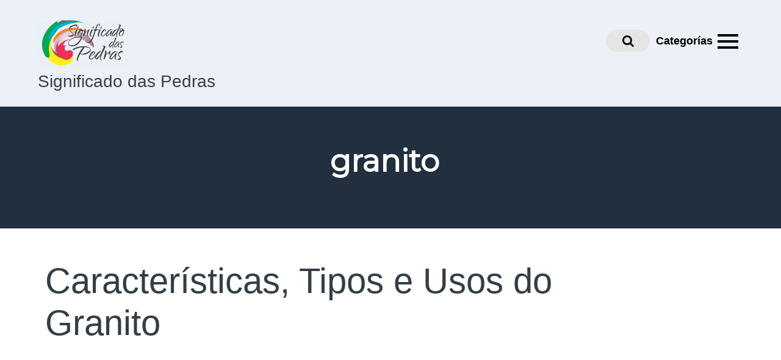

--- FILE ---
content_type: text/html; charset=UTF-8
request_url: https://www.significadodaspedras.com/tag/granito/
body_size: 18267
content:
<!DOCTYPE html><html lang="es" prefix="og: https://ogp.me/ns#"><head><script data-no-optimize="1">var litespeed_docref=sessionStorage.getItem("litespeed_docref");litespeed_docref&&(Object.defineProperty(document,"referrer",{get:function(){return litespeed_docref}}),sessionStorage.removeItem("litespeed_docref"));</script> <meta charset="UTF-8"><meta name="viewport" content="width=device-width, initial-scale=1"><link rel="profile" href="http://gmpg.org/xfn/11"><link rel="pingback" href="https://www.significadodaspedras.com/xmlrpc.php"><style>img:is([sizes="auto" i], [sizes^="auto," i]) { contain-intrinsic-size: 3000px 1500px }</style><title>granito archivos - Significado das Pedras</title><meta name="robots" content="follow, noindex"/><meta property="og:locale" content="es_ES" /><meta property="og:type" content="article" /><meta property="og:title" content="granito archivos - Significado das Pedras" /><meta property="og:url" content="https://www.significadodaspedras.com/tag/granito/" /><meta name="twitter:card" content="summary_large_image" /><meta name="twitter:title" content="granito archivos - Significado das Pedras" /><meta name="twitter:label1" content="Entradas" /><meta name="twitter:data1" content="1" /> <script type="application/ld+json" class="rank-math-schema">{"@context":"https://schema.org","@graph":[{"@type":"Organization","@id":"https://www.significadodaspedras.com/#organization","name":"Significado das Pedras"},{"@type":"WebSite","@id":"https://www.significadodaspedras.com/#website","url":"https://www.significadodaspedras.com","publisher":{"@id":"https://www.significadodaspedras.com/#organization"},"inLanguage":"es"},{"@type":"CollectionPage","@id":"https://www.significadodaspedras.com/tag/granito/#webpage","url":"https://www.significadodaspedras.com/tag/granito/","name":"granito archivos - Significado das Pedras","isPartOf":{"@id":"https://www.significadodaspedras.com/#website"},"inLanguage":"es"}]}</script> <link rel='dns-prefetch' href='//fonts.googleapis.com' /><link rel='dns-prefetch' href='//connect.facebook.net' /><link rel='dns-prefetch' href='//facebook.com' /><link rel='dns-prefetch' href='//fonts.gstatic.com' /><link rel='dns-prefetch' href='//google.com' /><link rel='dns-prefetch' href='//googleads.g.doubleclick.net' /><link rel='dns-prefetch' href='//googleadservices.com' /><link rel='dns-prefetch' href='//googletagmanager.com' />
 <script src="//www.googletagmanager.com/gtag/js?id=G-Z2ESGX5R9R"  data-cfasync="false" data-wpfc-render="false" type="text/javascript" async></script> <script data-cfasync="false" data-wpfc-render="false" type="text/javascript">var mi_version = '9.9.0';
				var mi_track_user = true;
				var mi_no_track_reason = '';
								var MonsterInsightsDefaultLocations = {"page_location":"https:\/\/www.significadodaspedras.com\/tag\/granito\/"};
								if ( typeof MonsterInsightsPrivacyGuardFilter === 'function' ) {
					var MonsterInsightsLocations = (typeof MonsterInsightsExcludeQuery === 'object') ? MonsterInsightsPrivacyGuardFilter( MonsterInsightsExcludeQuery ) : MonsterInsightsPrivacyGuardFilter( MonsterInsightsDefaultLocations );
				} else {
					var MonsterInsightsLocations = (typeof MonsterInsightsExcludeQuery === 'object') ? MonsterInsightsExcludeQuery : MonsterInsightsDefaultLocations;
				}

								var disableStrs = [
										'ga-disable-G-Z2ESGX5R9R',
									];

				/* Function to detect opted out users */
				function __gtagTrackerIsOptedOut() {
					for (var index = 0; index < disableStrs.length; index++) {
						if (document.cookie.indexOf(disableStrs[index] + '=true') > -1) {
							return true;
						}
					}

					return false;
				}

				/* Disable tracking if the opt-out cookie exists. */
				if (__gtagTrackerIsOptedOut()) {
					for (var index = 0; index < disableStrs.length; index++) {
						window[disableStrs[index]] = true;
					}
				}

				/* Opt-out function */
				function __gtagTrackerOptout() {
					for (var index = 0; index < disableStrs.length; index++) {
						document.cookie = disableStrs[index] + '=true; expires=Thu, 31 Dec 2099 23:59:59 UTC; path=/';
						window[disableStrs[index]] = true;
					}
				}

				if ('undefined' === typeof gaOptout) {
					function gaOptout() {
						__gtagTrackerOptout();
					}
				}
								window.dataLayer = window.dataLayer || [];

				window.MonsterInsightsDualTracker = {
					helpers: {},
					trackers: {},
				};
				if (mi_track_user) {
					function __gtagDataLayer() {
						dataLayer.push(arguments);
					}

					function __gtagTracker(type, name, parameters) {
						if (!parameters) {
							parameters = {};
						}

						if (parameters.send_to) {
							__gtagDataLayer.apply(null, arguments);
							return;
						}

						if (type === 'event') {
														parameters.send_to = monsterinsights_frontend.v4_id;
							var hookName = name;
							if (typeof parameters['event_category'] !== 'undefined') {
								hookName = parameters['event_category'] + ':' + name;
							}

							if (typeof MonsterInsightsDualTracker.trackers[hookName] !== 'undefined') {
								MonsterInsightsDualTracker.trackers[hookName](parameters);
							} else {
								__gtagDataLayer('event', name, parameters);
							}
							
						} else {
							__gtagDataLayer.apply(null, arguments);
						}
					}

					__gtagTracker('js', new Date());
					__gtagTracker('set', {
						'developer_id.dZGIzZG': true,
											});
					if ( MonsterInsightsLocations.page_location ) {
						__gtagTracker('set', MonsterInsightsLocations);
					}
										__gtagTracker('config', 'G-Z2ESGX5R9R', {"forceSSL":"true"} );
										window.gtag = __gtagTracker;										(function () {
						/* https://developers.google.com/analytics/devguides/collection/analyticsjs/ */
						/* ga and __gaTracker compatibility shim. */
						var noopfn = function () {
							return null;
						};
						var newtracker = function () {
							return new Tracker();
						};
						var Tracker = function () {
							return null;
						};
						var p = Tracker.prototype;
						p.get = noopfn;
						p.set = noopfn;
						p.send = function () {
							var args = Array.prototype.slice.call(arguments);
							args.unshift('send');
							__gaTracker.apply(null, args);
						};
						var __gaTracker = function () {
							var len = arguments.length;
							if (len === 0) {
								return;
							}
							var f = arguments[len - 1];
							if (typeof f !== 'object' || f === null || typeof f.hitCallback !== 'function') {
								if ('send' === arguments[0]) {
									var hitConverted, hitObject = false, action;
									if ('event' === arguments[1]) {
										if ('undefined' !== typeof arguments[3]) {
											hitObject = {
												'eventAction': arguments[3],
												'eventCategory': arguments[2],
												'eventLabel': arguments[4],
												'value': arguments[5] ? arguments[5] : 1,
											}
										}
									}
									if ('pageview' === arguments[1]) {
										if ('undefined' !== typeof arguments[2]) {
											hitObject = {
												'eventAction': 'page_view',
												'page_path': arguments[2],
											}
										}
									}
									if (typeof arguments[2] === 'object') {
										hitObject = arguments[2];
									}
									if (typeof arguments[5] === 'object') {
										Object.assign(hitObject, arguments[5]);
									}
									if ('undefined' !== typeof arguments[1].hitType) {
										hitObject = arguments[1];
										if ('pageview' === hitObject.hitType) {
											hitObject.eventAction = 'page_view';
										}
									}
									if (hitObject) {
										action = 'timing' === arguments[1].hitType ? 'timing_complete' : hitObject.eventAction;
										hitConverted = mapArgs(hitObject);
										__gtagTracker('event', action, hitConverted);
									}
								}
								return;
							}

							function mapArgs(args) {
								var arg, hit = {};
								var gaMap = {
									'eventCategory': 'event_category',
									'eventAction': 'event_action',
									'eventLabel': 'event_label',
									'eventValue': 'event_value',
									'nonInteraction': 'non_interaction',
									'timingCategory': 'event_category',
									'timingVar': 'name',
									'timingValue': 'value',
									'timingLabel': 'event_label',
									'page': 'page_path',
									'location': 'page_location',
									'title': 'page_title',
									'referrer' : 'page_referrer',
								};
								for (arg in args) {
																		if (!(!args.hasOwnProperty(arg) || !gaMap.hasOwnProperty(arg))) {
										hit[gaMap[arg]] = args[arg];
									} else {
										hit[arg] = args[arg];
									}
								}
								return hit;
							}

							try {
								f.hitCallback();
							} catch (ex) {
							}
						};
						__gaTracker.create = newtracker;
						__gaTracker.getByName = newtracker;
						__gaTracker.getAll = function () {
							return [];
						};
						__gaTracker.remove = noopfn;
						__gaTracker.loaded = true;
						window['__gaTracker'] = __gaTracker;
					})();
									} else {
										console.log("");
					(function () {
						function __gtagTracker() {
							return null;
						}

						window['__gtagTracker'] = __gtagTracker;
						window['gtag'] = __gtagTracker;
					})();
									}</script>  <script type="litespeed/javascript">window._wpemojiSettings={"baseUrl":"https:\/\/s.w.org\/images\/core\/emoji\/16.0.1\/72x72\/","ext":".png","svgUrl":"https:\/\/s.w.org\/images\/core\/emoji\/16.0.1\/svg\/","svgExt":".svg","source":{"concatemoji":"https:\/\/www.significadodaspedras.com\/wp-includes\/js\/wp-emoji-release.min.js?ver=753c9f2e316c4ff3a1a1e50593290a00"}};
/*! This file is auto-generated */
!function(s,n){var o,i,e;function c(e){try{var t={supportTests:e,timestamp:(new Date).valueOf()};sessionStorage.setItem(o,JSON.stringify(t))}catch(e){}}function p(e,t,n){e.clearRect(0,0,e.canvas.width,e.canvas.height),e.fillText(t,0,0);var t=new Uint32Array(e.getImageData(0,0,e.canvas.width,e.canvas.height).data),a=(e.clearRect(0,0,e.canvas.width,e.canvas.height),e.fillText(n,0,0),new Uint32Array(e.getImageData(0,0,e.canvas.width,e.canvas.height).data));return t.every(function(e,t){return e===a[t]})}function u(e,t){e.clearRect(0,0,e.canvas.width,e.canvas.height),e.fillText(t,0,0);for(var n=e.getImageData(16,16,1,1),a=0;a<n.data.length;a++)if(0!==n.data[a])return!1;return!0}function f(e,t,n,a){switch(t){case"flag":return n(e,"\ud83c\udff3\ufe0f\u200d\u26a7\ufe0f","\ud83c\udff3\ufe0f\u200b\u26a7\ufe0f")?!1:!n(e,"\ud83c\udde8\ud83c\uddf6","\ud83c\udde8\u200b\ud83c\uddf6")&&!n(e,"\ud83c\udff4\udb40\udc67\udb40\udc62\udb40\udc65\udb40\udc6e\udb40\udc67\udb40\udc7f","\ud83c\udff4\u200b\udb40\udc67\u200b\udb40\udc62\u200b\udb40\udc65\u200b\udb40\udc6e\u200b\udb40\udc67\u200b\udb40\udc7f");case"emoji":return!a(e,"\ud83e\udedf")}return!1}function g(e,t,n,a){var r="undefined"!=typeof WorkerGlobalScope&&self instanceof WorkerGlobalScope?new OffscreenCanvas(300,150):s.createElement("canvas"),o=r.getContext("2d",{willReadFrequently:!0}),i=(o.textBaseline="top",o.font="600 32px Arial",{});return e.forEach(function(e){i[e]=t(o,e,n,a)}),i}function t(e){var t=s.createElement("script");t.src=e,t.defer=!0,s.head.appendChild(t)}"undefined"!=typeof Promise&&(o="wpEmojiSettingsSupports",i=["flag","emoji"],n.supports={everything:!0,everythingExceptFlag:!0},e=new Promise(function(e){s.addEventListener("DOMContentLiteSpeedLoaded",e,{once:!0})}),new Promise(function(t){var n=function(){try{var e=JSON.parse(sessionStorage.getItem(o));if("object"==typeof e&&"number"==typeof e.timestamp&&(new Date).valueOf()<e.timestamp+604800&&"object"==typeof e.supportTests)return e.supportTests}catch(e){}return null}();if(!n){if("undefined"!=typeof Worker&&"undefined"!=typeof OffscreenCanvas&&"undefined"!=typeof URL&&URL.createObjectURL&&"undefined"!=typeof Blob)try{var e="postMessage("+g.toString()+"("+[JSON.stringify(i),f.toString(),p.toString(),u.toString()].join(",")+"));",a=new Blob([e],{type:"text/javascript"}),r=new Worker(URL.createObjectURL(a),{name:"wpTestEmojiSupports"});return void(r.onmessage=function(e){c(n=e.data),r.terminate(),t(n)})}catch(e){}c(n=g(i,f,p,u))}t(n)}).then(function(e){for(var t in e)n.supports[t]=e[t],n.supports.everything=n.supports.everything&&n.supports[t],"flag"!==t&&(n.supports.everythingExceptFlag=n.supports.everythingExceptFlag&&n.supports[t]);n.supports.everythingExceptFlag=n.supports.everythingExceptFlag&&!n.supports.flag,n.DOMReady=!1,n.readyCallback=function(){n.DOMReady=!0}}).then(function(){return e}).then(function(){var e;n.supports.everything||(n.readyCallback(),(e=n.source||{}).concatemoji?t(e.concatemoji):e.wpemoji&&e.twemoji&&(t(e.twemoji),t(e.wpemoji)))}))}((window,document),window._wpemojiSettings)</script> <link data-optimized="2" rel="stylesheet" href="https://www.significadodaspedras.com/wp-content/litespeed/css/9da4ad1f5bcf4bd36fb2ec53b82bf465.css?ver=eb7ac" /><style id='wp-emoji-styles-inline-css' type='text/css'>img.wp-smiley, img.emoji {
		display: inline !important;
		border: none !important;
		box-shadow: none !important;
		height: 1em !important;
		width: 1em !important;
		margin: 0 0.07em !important;
		vertical-align: -0.1em !important;
		background: none !important;
		padding: 0 !important;
	}</style><style id='crp-style-rounded-thumbs-inline-css' type='text/css'>.crp_related.crp-rounded-thumbs a {
				width: 200px;
                height: 150px;
				text-decoration: none;
			}
			.crp_related.crp-rounded-thumbs img {
				max-width: 200px;
				margin: auto;
			}
			.crp_related.crp-rounded-thumbs .crp_title {
				width: 100%;
			}</style><style id='paperback-style-inline-css' type='text/css'>/* Top Nav Background Color */
		.top-navigation,
		.secondary-navigation ul.sub-menu {
			background-color: #343e47;
		}

		/* Top Nav Text Color */
		.top-navigation,
		.top-navigation nav a,
		.top-navigation li ul li a,
		.drawer-toggle {
			color: #ffffff;
		}

		.main-navigation:not(.secondary-navigation) ul.menu > li.current-menu-item > a {
			border-color: #f35245;
		}

		/* Header Background Color */
		.site-identity {
			background-color: #ecf1f7;
		}

		/* Header Text Color */
		.main-navigation a,
		.site-title a,
		.site-description {
			color: #383f49;
		}

		/* Accent Color */
		.hero-cats a,
		.post-navigation .nav-label,
		.entry-cats a {
			background-color: #f35245;
		}

		.page-numbers.current,
		.page-numbers:hover,
		#page #infinite-handle button:hover {
			background-color: #f35245;
		}

		/* Footer Background Color */
		.site-footer {
			background-color: #343e47;
		}

		/* Footer Text Color */
		.site-footer .widget-title,
		.site-footer a:hover {
			color: #ffffff;
		}

		.site-footer,
		.site-footer a {
			color: rgba( 255, 255, 255, 0.8);
		}

		/* Footer Border Color */
		.footer-widgets ul li,
		.footer-widgets + .footer-bottom {
			border-color: rgba( 255, 255, 255, 0.3);
		}</style> <script type="litespeed/javascript" data-src="https://www.significadodaspedras.com/wp-content/plugins/google-analytics-for-wordpress/assets/js/frontend-gtag.min.js?ver=9.9.0" id="monsterinsights-frontend-script-js" data-wp-strategy="async"></script> <script data-cfasync="false" data-wpfc-render="false" type="text/javascript" id='monsterinsights-frontend-script-js-extra'>/*  */
var monsterinsights_frontend = {"js_events_tracking":"true","download_extensions":"doc,pdf,ppt,zip,xls,docx,pptx,xlsx","inbound_paths":"[]","home_url":"https:\/\/www.significadodaspedras.com","hash_tracking":"false","v4_id":"G-Z2ESGX5R9R"};/*  */</script> <script type="litespeed/javascript" data-src="https://www.significadodaspedras.com/wp-includes/js/jquery/jquery.min.js?ver=3.7.1" id="jquery-core-js"></script> <link rel="https://api.w.org/" href="https://www.significadodaspedras.com/wp-json/" /><link rel="alternate" title="JSON" type="application/json" href="https://www.significadodaspedras.com/wp-json/wp/v2/tags/837" /><style type="text/css">.aawp .aawp-tb__row--highlight{background-color:#256aaf;}.aawp .aawp-tb__row--highlight{color:#fff;}.aawp .aawp-tb__row--highlight a{color:#fff;}</style><style type="text/css">.site-identity {
				padding: 2% 0;
			}</style><style type="text/css">.recentcomments a{display:inline !important;padding:0 !important;margin:0 !important;}</style><link rel="icon" href="https://www.significadodaspedras.com/wp-content/uploads/2019/04/cropped-LOGOOF-32x32.png" sizes="32x32" /><link rel="icon" href="https://www.significadodaspedras.com/wp-content/uploads/2019/04/cropped-LOGOOF-192x192.png" sizes="192x192" /><link rel="apple-touch-icon" href="https://www.significadodaspedras.com/wp-content/uploads/2019/04/cropped-LOGOOF-180x180.png" /><meta name="msapplication-TileImage" content="https://www.significadodaspedras.com/wp-content/uploads/2019/04/cropped-LOGOOF-270x270.png" /></head><body class="archive tag tag-granito tag-837 wp-theme-disparatusingresos aawp-custom has-sidebar one-column group-blog"><header id="masthead" class="site-header" role="banner"><div class="top-navigation"><div class="container"><nav id="secondary-navigation" class="main-navigation secondary-navigation" role="navigation"></nav><div class="top-navigation-right"><div class="overlay-toggle drawer-toggle drawer-open-toggle">
<span class="toggle-visible">
<i class="fa fa-search"></i>
Explora						</span>
<span>
<i class="fa fa-times"></i>
Cerrar						</span></div><div class="overlay-toggle drawer-toggle drawer-menu-toggle">
<span class="toggle-visible">
<i class="fa fa-bars"></i>
Menu						</span>
<span>
<i class="fa fa-times"></i>
Cerrar						</span></div></div></div></div><div class="drawer-wrap"><div class="drawer drawer-explore"><div class="container"><div class="drawer-search"><div class="big-search"><form method="get" id="searchform" action="https://www.significadodaspedras.com/" role="search">
<label class="screen-reader-text" for="s">Resultados para</label><input type="text" name="s" id="big-search" placeholder="Explora" value="" onfocus="if(this.value==this.getAttribute('placeholder'))this.value='';" onblur="if(this.value=='')this.value=this.getAttribute('placeholder');"/><br /><div class="search-controls"><div class="search-select-wrap">
<select class="search-select" name="category_name"><option value="">Sitio entero</option><option value="comentarios">Comentários</option><option value="cor-das-pedras">Cor das Pedras</option><option value="diamantes">Diamantes</option><option value="jade">Jade</option><option value="jaspe">Jaspe</option><option value="lojas">Lojas</option><option value="metais">Metais</option><option value="minerais">Minerais</option><option value="quartzo">Quartzo</option>				</select></div>
<input type="submit" class="submit button" name="submit" id="big-search-submit" value="Buscar" /></div></form></div></div><div class="widget tax-widget"><h2 class="widget-title">Categorías</h2><a href="https://www.significadodaspedras.com/category/minerais/" title="View all posts in Minerais" >Minerais</a><a href="https://www.significadodaspedras.com/category/comentarios/" title="View all posts in Comentários" >Comentários</a><a href="https://www.significadodaspedras.com/category/diamantes/" title="View all posts in Diamantes" >Diamantes</a><a href="https://www.significadodaspedras.com/category/quartzo/" title="View all posts in Quartzo" >Quartzo</a><a href="https://www.significadodaspedras.com/category/cor-das-pedras/" title="View all posts in Cor das Pedras" >Cor das Pedras</a><a href="https://www.significadodaspedras.com/category/jade/" title="View all posts in Jade" >Jade</a><a href="https://www.significadodaspedras.com/category/metais/" title="View all posts in Metais" >Metais</a><a href="https://www.significadodaspedras.com/category/jaspe/" title="View all posts in Jaspe" >Jaspe</a><a href="https://www.significadodaspedras.com/category/lojas/" title="View all posts in Lojas" >Lojas</a></div><div class="widget tax-widget"><h2 class="widget-title">Tags</h2><a href="https://www.significadodaspedras.com/tag/pedras-e-minerio/" title="View all posts in pedras e Minério" >pedras e Minério</a><a href="https://www.significadodaspedras.com/tag/gemas/" title="View all posts in gemas" >gemas</a><a href="https://www.significadodaspedras.com/tag/jadeite/" title="View all posts in Jadeite" >Jadeite</a><a href="https://www.significadodaspedras.com/tag/safira-branca/" title="View all posts in safira branca" >safira branca</a><a href="https://www.significadodaspedras.com/tag/lapis-lazuli/" title="View all posts in Lapis lazuli" >Lapis lazuli</a><a href="https://www.significadodaspedras.com/tag/safira/" title="View all posts in Safira" >Safira</a><a href="https://www.significadodaspedras.com/tag/opala/" title="View all posts in opala" >opala</a><a href="https://www.significadodaspedras.com/tag/rubi/" title="View all posts in rubi" >rubi</a><a href="https://www.significadodaspedras.com/tag/citrino/" title="View all posts in Citrino" >Citrino</a><a href="https://www.significadodaspedras.com/tag/painita/" title="View all posts in Painita" >Painita</a><a href="https://www.significadodaspedras.com/tag/sonhos-com-pedras/" title="View all posts in sonhos com pedras" >sonhos com pedras</a><a href="https://www.significadodaspedras.com/tag/ouro/" title="View all posts in ouro" >ouro</a><a href="https://www.significadodaspedras.com/tag/hematita/" title="View all posts in Hematita" >Hematita</a><a href="https://www.significadodaspedras.com/tag/opala-de-fogo/" title="View all posts in Opala de fogo" >Opala de fogo</a><a href="https://www.significadodaspedras.com/tag/lendas/" title="View all posts in Lendas" >Lendas</a><a href="https://www.significadodaspedras.com/tag/plutonio/" title="View all posts in Plutônio" >Plutônio</a><a href="https://www.significadodaspedras.com/tag/olho-de-tigre/" title="View all posts in Olho de Tigre" >Olho de Tigre</a><a href="https://www.significadodaspedras.com/tag/ametista/" title="View all posts in Ametista" >Ametista</a><a href="https://www.significadodaspedras.com/tag/quartzo-rosa/" title="View all posts in Quartzo Rosa" >Quartzo Rosa</a><a href="https://www.significadodaspedras.com/tag/pedra-ambar/" title="View all posts in Pedra Âmbar" >Pedra Âmbar</a></div></div></div><div class="drawer drawer-menu-explore"><div class="container"><nav id="drawer-navigation" class="main-navigation drawer-navigation" role="navigation"><div class="menu-category-container"><ul id="menu-category" class="menu"><li id="menu-item-98" class="menu-item menu-item-type-taxonomy menu-item-object-category menu-item-has-children menu-item-98"><a href="https://www.significadodaspedras.com/category/jade/">Jade</a><ul class="sub-menu"><li id="menu-item-177" class="menu-item menu-item-type-post_type menu-item-object-post menu-item-177"><a href="https://www.significadodaspedras.com/o-que-e-a-jadeite/">O que é a Jadeite e por que é tão preciosa no mundo?</a></li><li id="menu-item-175" class="menu-item menu-item-type-post_type menu-item-object-post menu-item-175"><a href="https://www.significadodaspedras.com/jade-color/">Jade Color</a></li><li id="menu-item-176" class="menu-item menu-item-type-post_type menu-item-object-post menu-item-176"><a href="https://www.significadodaspedras.com/jade-chinese/">Chinese Jade</a></li><li id="menu-item-329" class="menu-item menu-item-type-post_type menu-item-object-post menu-item-329"><a href="https://www.significadodaspedras.com/jade-branco/">Jade Branco</a></li><li id="menu-item-1735" class="menu-item menu-item-type-post_type menu-item-object-post menu-item-1735"><a href="https://www.significadodaspedras.com/jade-azul/">Significados e Usos do Jade Azul</a></li><li id="menu-item-251" class="menu-item menu-item-type-post_type menu-item-object-post menu-item-251"><a href="https://www.significadodaspedras.com/jade-vermelho/">Jade Vermelho</a></li><li id="menu-item-384" class="menu-item menu-item-type-post_type menu-item-object-post menu-item-384"><a href="https://www.significadodaspedras.com/limpar-pedras-de-jade/">Limpar Pedras de Jade</a></li></ul></li><li id="menu-item-100" class="menu-item menu-item-type-taxonomy menu-item-object-category menu-item-has-children menu-item-100"><a href="https://www.significadodaspedras.com/category/quartzo/">Quartzo</a><ul class="sub-menu"><li id="menu-item-199" class="menu-item menu-item-type-post_type menu-item-object-page menu-item-199"><a href="https://www.significadodaspedras.com/propriedades-do-quartzo/">Propriedades do Quartzo</a></li><li id="menu-item-280" class="menu-item menu-item-type-post_type menu-item-object-post menu-item-280"><a href="https://www.significadodaspedras.com/quartzo-claro/">Quartzo Claro</a></li><li id="menu-item-281" class="menu-item menu-item-type-post_type menu-item-object-post menu-item-281"><a href="https://www.significadodaspedras.com/quartzo-rosa/">Quartzo Rosa</a></li><li id="menu-item-302" class="menu-item menu-item-type-post_type menu-item-object-post menu-item-302"><a href="https://www.significadodaspedras.com/ametista/">Ametista</a></li></ul></li><li id="menu-item-99" class="menu-item menu-item-type-taxonomy menu-item-object-category menu-item-has-children menu-item-99"><a href="https://www.significadodaspedras.com/category/jaspe/">Jaspe</a><ul class="sub-menu"><li id="menu-item-173" class="menu-item menu-item-type-post_type menu-item-object-page menu-item-173"><a href="https://www.significadodaspedras.com/jasper/">Propriedades de Jasper</a></li><li id="menu-item-368" class="menu-item menu-item-type-post_type menu-item-object-post menu-item-368"><a href="https://www.significadodaspedras.com/jaspe-kambaba/">Jaspe Kambaba</a></li><li id="menu-item-174" class="menu-item menu-item-type-post_type menu-item-object-post menu-item-174"><a href="https://www.significadodaspedras.com/jaspe-de-oceano-pedra/">Jaspe de Oceano Pedra</a></li><li id="menu-item-370" class="menu-item menu-item-type-post_type menu-item-object-post menu-item-370"><a href="https://www.significadodaspedras.com/jaspe-dalmata/">Jaspe Dálmata</a></li><li id="menu-item-369" class="menu-item menu-item-type-post_type menu-item-object-post menu-item-369"><a href="https://www.significadodaspedras.com/mookaite-ou-mokaita/">Mookaite ou Mokaita</a></li></ul></li><li id="menu-item-97" class="menu-item menu-item-type-taxonomy menu-item-object-category menu-item-has-children menu-item-97"><a href="https://www.significadodaspedras.com/category/comentarios/">Gemas</a><ul class="sub-menu"><li id="menu-item-1337" class="menu-item menu-item-type-taxonomy menu-item-object-category menu-item-1337"><a href="https://www.significadodaspedras.com/category/diamantes/">Diamantes</a></li><li id="menu-item-583" class="menu-item menu-item-type-post_type menu-item-object-post menu-item-583"><a href="https://www.significadodaspedras.com/o-que-significam-os-pontos-em-diamante/">O que Significam os Pontos em Diamantes</a></li><li id="menu-item-232" class="menu-item menu-item-type-post_type menu-item-object-post menu-item-232"><a href="https://www.significadodaspedras.com/pedra-sugilita/">Pedra Sugilita</a></li><li id="menu-item-303" class="menu-item menu-item-type-post_type menu-item-object-post menu-item-303"><a href="https://www.significadodaspedras.com/pedra-arco-iris/">Pedra Arco-Íris</a></li><li id="menu-item-233" class="menu-item menu-item-type-post_type menu-item-object-post menu-item-233"><a href="https://www.significadodaspedras.com/turquesa-ou-turquesinha/">Pedra Turquesa ou Turquesinha</a></li><li id="menu-item-328" class="menu-item menu-item-type-post_type menu-item-object-post menu-item-328"><a href="https://www.significadodaspedras.com/malaquite/">Malaquite</a></li><li id="menu-item-234" class="menu-item menu-item-type-post_type menu-item-object-post menu-item-234"><a href="https://www.significadodaspedras.com/fluorita/">Fluorita</a></li><li id="menu-item-399" class="menu-item menu-item-type-post_type menu-item-object-post menu-item-399"><a href="https://www.significadodaspedras.com/turmalina-preta/">Turmalina Preta</a></li></ul></li><li id="menu-item-707" class="menu-item menu-item-type-taxonomy menu-item-object-category menu-item-has-children menu-item-707"><a href="https://www.significadodaspedras.com/category/minerais/">Minerais</a><ul class="sub-menu"><li id="menu-item-709" class="menu-item menu-item-type-post_type menu-item-object-post menu-item-709"><a href="https://www.significadodaspedras.com/cookeite/">Cookeite</a></li><li id="menu-item-710" class="menu-item menu-item-type-post_type menu-item-object-post menu-item-710"><a href="https://www.significadodaspedras.com/caolinita/">Caolinita</a></li><li id="menu-item-711" class="menu-item menu-item-type-post_type menu-item-object-post menu-item-711"><a href="https://www.significadodaspedras.com/luzonita/">Luzonita</a></li><li id="menu-item-712" class="menu-item menu-item-type-post_type menu-item-object-post menu-item-712"><a href="https://www.significadodaspedras.com/norbergita/">Norbergita</a></li><li id="menu-item-713" class="menu-item menu-item-type-post_type menu-item-object-post menu-item-713"><a href="https://www.significadodaspedras.com/cristobalita/">Cristobalita</a></li><li id="menu-item-714" class="menu-item menu-item-type-post_type menu-item-object-post menu-item-714"><a href="https://www.significadodaspedras.com/galena/">Galena</a></li><li id="menu-item-715" class="menu-item menu-item-type-post_type menu-item-object-post menu-item-715"><a href="https://www.significadodaspedras.com/gesso/">Gesso</a></li><li id="menu-item-716" class="menu-item menu-item-type-post_type menu-item-object-post menu-item-716"><a href="https://www.significadodaspedras.com/silvina/">Silvina</a></li><li id="menu-item-708" class="menu-item menu-item-type-post_type menu-item-object-post menu-item-708"><a href="https://www.significadodaspedras.com/piropo/">Piropo</a></li></ul></li><li id="menu-item-718" class="menu-item menu-item-type-taxonomy menu-item-object-category menu-item-has-children menu-item-718"><a href="https://www.significadodaspedras.com/category/comentarios/">Comentários</a><ul class="sub-menu"><li id="menu-item-717" class="menu-item menu-item-type-post_type menu-item-object-post menu-item-717"><a href="https://www.significadodaspedras.com/minerais-mais-mortais-do-mundo/">Minerais mais Mortais</a></li><li id="menu-item-1346" class="menu-item menu-item-type-post_type menu-item-object-post menu-item-1346"><a href="https://www.significadodaspedras.com/diamantes-amarelos-mais-famosos/">Diamantes Amarelos Mais Famosos</a></li><li id="menu-item-1347" class="menu-item menu-item-type-post_type menu-item-object-post menu-item-1347"><a href="https://www.significadodaspedras.com/diamantes-cor-de-rosa-mais-famosos/">Diamantes Cor-de-Rosa Mais Famosos</a></li><li id="menu-item-1585" class="menu-item menu-item-type-post_type menu-item-object-post menu-item-1585"><a href="https://www.significadodaspedras.com/8-melhores-joias-de-diamante-celebridades/">Os 8 Jóias de Diamante Celebridades</a></li><li id="menu-item-1736" class="menu-item menu-item-type-post_type menu-item-object-post menu-item-1736"><a href="https://www.significadodaspedras.com/pedras-para-atrair-o-amor/">Pedras para Atrair o Amor e Paixão em sua Vida</a></li><li id="menu-item-1349" class="menu-item menu-item-type-post_type menu-item-object-post menu-item-1349"><a href="https://www.significadodaspedras.com/as-10-pedras-raras/">Pedras Raras mais Caras</a></li><li id="menu-item-1734" class="menu-item menu-item-type-post_type menu-item-object-post menu-item-1734"><a href="https://www.significadodaspedras.com/quartzo-mais-poderoso-do-ano/">Feng Shui: O quartzo mais poderoso</a></li><li id="menu-item-1348" class="menu-item menu-item-type-post_type menu-item-object-post menu-item-1348"><a href="https://www.significadodaspedras.com/diamante-negro/">O que é um Diamante Negro?</a></li><li id="menu-item-1345" class="menu-item menu-item-type-post_type menu-item-object-post menu-item-1345"><a href="https://www.significadodaspedras.com/relogio-graff-diamonds-hallucination/">O Relógio da Alucinação Graff</a></li></ul></li><li id="menu-item-2378" class="menu-item menu-item-type-taxonomy menu-item-object-category menu-item-has-children menu-item-2378"><a href="https://www.significadodaspedras.com/category/lojas/">LOJAS</a><ul class="sub-menu"><li id="menu-item-2422" class="menu-item menu-item-type-post_type menu-item-object-page menu-item-2422"><a href="https://www.significadodaspedras.com/livros-sobre-cristais-e-pedras-naturais/">Livros sobre Cristais e Pedras Naturais</a></li><li id="menu-item-2421" class="menu-item menu-item-type-post_type menu-item-object-page menu-item-2421"><a href="https://www.significadodaspedras.com/comprar-o-kit-de-pedras-de-protecao/">Kit de Pedras de Proteção</a></li><li id="menu-item-2398" class="menu-item menu-item-type-post_type menu-item-object-post menu-item-2398"><a href="https://www.significadodaspedras.com/compre-seu-amuleto-pixiu/">Poder dos Pixius</a></li><li id="menu-item-2374" class="menu-item menu-item-type-post_type menu-item-object-page menu-item-2374"><a href="https://www.significadodaspedras.com/comprar-pedra-dumortierita/">Pedra Dumortierita</a></li><li id="menu-item-2375" class="menu-item menu-item-type-post_type menu-item-object-page menu-item-2375"><a href="https://www.significadodaspedras.com/comprar-jaspe-vermelho/">Ofertas em Jaspe Vermelho</a></li><li id="menu-item-2376" class="menu-item menu-item-type-post_type menu-item-object-page menu-item-2376"><a href="https://www.significadodaspedras.com/pedras-turquesas-comprar/">Pedras Turquesas</a></li><li id="menu-item-2377" class="menu-item menu-item-type-post_type menu-item-object-page menu-item-2377"><a href="https://www.significadodaspedras.com/ofertas-pedras-vulcanicas/">Pedras Vulcânicas</a></li><li id="menu-item-2399" class="menu-item menu-item-type-post_type menu-item-object-post menu-item-2399"><a href="https://www.significadodaspedras.com/rolo-de-massagem-de-jade/">Rolo de Massagem de Jade</a></li></ul></li><li id="menu-item-101" class="menu-item menu-item-type-post_type menu-item-object-page menu-item-101"><a href="https://www.significadodaspedras.com/contacto/">Contacte-nos</a></li></ul></div></nav></div></div></div><div class="site-identity clear"><div class="container"><div class="site-title-wrap"><p class="site-logo">
<a href="https://www.significadodaspedras.com/"><img data-lazyloaded="1" src="[data-uri]" width="150" height="84" data-src="http://significadodaspedras.com/wp-content/uploads/2019/04/LOGO1-e1587675285412.png" alt="Significado das Pedras" /></a></p><div class="titles-wrap"><p class="site-title"><a href="https://www.significadodaspedras.com/" rel="home">Significado das Pedras</a></p></div></div>
<button class="menu-btn">
Categorías<div class="menu-icon"><span></span></div>
</button><div class="header-search"><form method="get" action="/" role="search" autocomplete="off">
<label class="screen-reader-text" for="s">Buscar</label>
<input type="text" name="s" required placeholder="Buscar" value="">
<button type="submit"></button>
<i class="fa fa-search"></i></form></div><nav class="main-nav-wrap" role="navigation"><div class="sub-nav"><div data-id="98" class="sub-nav-child"><div class="sub-nav__col"><a href="https://www.significadodaspedras.com/o-que-e-a-jadeite/">O que é a Jadeite e por que é tão preciosa no mundo?</a><a href="https://www.significadodaspedras.com/jade-color/">Jade Color</a><a href="https://www.significadodaspedras.com/jade-chinese/">Chinese Jade</a><a href="https://www.significadodaspedras.com/jade-branco/">Jade Branco</a><a href="https://www.significadodaspedras.com/jade-azul/">Significados e Usos do Jade Azul</a><a href="https://www.significadodaspedras.com/jade-vermelho/">Jade Vermelho</a><a href="https://www.significadodaspedras.com/limpar-pedras-de-jade/">Limpar Pedras de Jade</a></div></div><div data-id="100" class="sub-nav-child"><div class="sub-nav__col"><a href="https://www.significadodaspedras.com/propriedades-do-quartzo/">Propriedades do Quartzo</a><a href="https://www.significadodaspedras.com/quartzo-claro/">Quartzo Claro</a><a href="https://www.significadodaspedras.com/quartzo-rosa/">Quartzo Rosa</a><a href="https://www.significadodaspedras.com/ametista/">Ametista</a></div></div><div data-id="99" class="sub-nav-child"><div class="sub-nav__col"><a href="https://www.significadodaspedras.com/jasper/">Propriedades de Jasper</a><a href="https://www.significadodaspedras.com/jaspe-kambaba/">Jaspe Kambaba</a><a href="https://www.significadodaspedras.com/jaspe-de-oceano-pedra/">Jaspe de Oceano Pedra</a><a href="https://www.significadodaspedras.com/jaspe-dalmata/">Jaspe Dálmata</a><a href="https://www.significadodaspedras.com/mookaite-ou-mokaita/">Mookaite ou Mokaita</a></div></div><div data-id="97" class="sub-nav-child"><div class="sub-nav__col"><a href="https://www.significadodaspedras.com/category/diamantes/">Diamantes</a><a href="https://www.significadodaspedras.com/o-que-significam-os-pontos-em-diamante/">O que Significam os Pontos em Diamantes</a><a href="https://www.significadodaspedras.com/pedra-sugilita/">Pedra Sugilita</a><a href="https://www.significadodaspedras.com/pedra-arco-iris/">Pedra Arco-Íris</a><a href="https://www.significadodaspedras.com/turquesa-ou-turquesinha/">Pedra Turquesa ou Turquesinha</a><a href="https://www.significadodaspedras.com/malaquite/">Malaquite</a><a href="https://www.significadodaspedras.com/fluorita/">Fluorita</a><a href="https://www.significadodaspedras.com/turmalina-preta/">Turmalina Preta</a></div></div><div data-id="707" class="sub-nav-child"><div class="sub-nav__col"><a href="https://www.significadodaspedras.com/cookeite/">Cookeite</a><a href="https://www.significadodaspedras.com/caolinita/">Caolinita</a><a href="https://www.significadodaspedras.com/luzonita/">Luzonita</a><a href="https://www.significadodaspedras.com/norbergita/">Norbergita</a><a href="https://www.significadodaspedras.com/cristobalita/">Cristobalita</a><a href="https://www.significadodaspedras.com/galena/">Galena</a><a href="https://www.significadodaspedras.com/gesso/">Gesso</a><a href="https://www.significadodaspedras.com/silvina/">Silvina</a><a href="https://www.significadodaspedras.com/piropo/">Piropo</a></div></div><div data-id="718" class="sub-nav-child"><div class="sub-nav__col"><a href="https://www.significadodaspedras.com/minerais-mais-mortais-do-mundo/">Minerais mais Mortais</a><a href="https://www.significadodaspedras.com/diamantes-amarelos-mais-famosos/">Diamantes Amarelos Mais Famosos</a><a href="https://www.significadodaspedras.com/diamantes-cor-de-rosa-mais-famosos/">Diamantes Cor-de-Rosa Mais Famosos</a><a href="https://www.significadodaspedras.com/8-melhores-joias-de-diamante-celebridades/">Os 8 Jóias de Diamante Celebridades</a><a href="https://www.significadodaspedras.com/pedras-para-atrair-o-amor/">Pedras para Atrair o Amor e Paixão em sua Vida</a><a href="https://www.significadodaspedras.com/as-10-pedras-raras/">Pedras Raras mais Caras</a><a href="https://www.significadodaspedras.com/quartzo-mais-poderoso-do-ano/">Feng Shui: O quartzo mais poderoso</a><a href="https://www.significadodaspedras.com/diamante-negro/">O que é um Diamante Negro?</a><a href="https://www.significadodaspedras.com/relogio-graff-diamonds-hallucination/">O Relógio da Alucinação Graff</a></div></div><div data-id="2378" class="sub-nav-child"><div class="sub-nav__col"><a href="https://www.significadodaspedras.com/livros-sobre-cristais-e-pedras-naturais/">Livros sobre Cristais e Pedras Naturais</a><a href="https://www.significadodaspedras.com/comprar-o-kit-de-pedras-de-protecao/">Kit de Pedras de Proteção</a><a href="https://www.significadodaspedras.com/compre-seu-amuleto-pixiu/">Poder dos Pixius</a><a href="https://www.significadodaspedras.com/comprar-pedra-dumortierita/">Pedra Dumortierita</a><a href="https://www.significadodaspedras.com/comprar-jaspe-vermelho/">Ofertas em Jaspe Vermelho</a><a href="https://www.significadodaspedras.com/pedras-turquesas-comprar/">Pedras Turquesas</a><a href="https://www.significadodaspedras.com/ofertas-pedras-vulcanicas/">Pedras Vulcânicas</a><a href="https://www.significadodaspedras.com/rolo-de-massagem-de-jade/">Rolo de Massagem de Jade</a></div></div></div><div class="menu-home-container"><ul id="menu-menu-principal-1" class="main-nav"><li class="menu-item menu-item-type-taxonomy menu-item-object-category current-menu-item menu-item-has-children menu-item-98"><a href="https://www.significadodaspedras.com/category/jade/" aria-current="page">Jade</a></li><li class="menu-item menu-item-type-taxonomy menu-item-object-category current-menu-item menu-item-has-children menu-item-100"><a href="https://www.significadodaspedras.com/category/quartzo/" aria-current="page">Quartzo</a></li><li class="menu-item menu-item-type-taxonomy menu-item-object-category current-menu-item menu-item-has-children menu-item-99"><a href="https://www.significadodaspedras.com/category/jaspe/" aria-current="page">Jaspe</a></li><li class="menu-item menu-item-type-taxonomy menu-item-object-category current-menu-item menu-item-has-children menu-item-97"><a href="https://www.significadodaspedras.com/category/comentarios/" aria-current="page">Gemas</a></li><li class="menu-item menu-item-type-taxonomy menu-item-object-category current-menu-item menu-item-has-children menu-item-707"><a href="https://www.significadodaspedras.com/category/minerais/" aria-current="page">Minerais</a></li><li class="menu-item menu-item-type-taxonomy menu-item-object-category current-menu-item menu-item-has-children menu-item-718"><a href="https://www.significadodaspedras.com/category/comentarios/" aria-current="page">Comentários</a></li><li class="menu-item menu-item-type-taxonomy menu-item-object-category current-menu-item menu-item-has-children menu-item-2378"><a href="https://www.significadodaspedras.com/category/lojas/" aria-current="page">LOJAS</a></li><li class="menu-item menu-item-type-taxonomy menu-item-object-category current-menu-item menu-item-has-children menu-item-101"><a href="https://www.significadodaspedras.com/contacto/" aria-current="page">Contacte-nos</a></li></ul></div></nav></div></div></header><div class="mini-bar"><ul class="mini-menu"><li class="back-to-top">
<a href="#">
<span><i class="fa fa-bars"></i> Menu</span>
</a></li><li class="back-to-menu">
<a href="#">
<span><i class="fa fa-bars"></i> Menu</span>
</a></li></ul></div><header class="entry-header archive-header"><h1 class="entry-title">granito</h1></header><div id="page" class="hfeed site container"><div id="content"><section id="primary" class="content-area"><main id="main" class="site-main blocks-page" role="main"><div id="post-wrapper"><div class="grid-wrapper"><article id="post-1527" class="post full-post post-1527 type-post status-publish format-standard has-post-thumbnail hentry category-comentarios category-minerais tag-granito"><header class="entry-header"><h2 class="entry-title"><a href="https://www.significadodaspedras.com/granito/" rel="bookmark">Características, Tipos e Usos do Granito</a></h2></header></article></div></div></main></section></div></div><footer id="colophon" class="site-footer" role="contentinfo"><div class="container"><div class="footer-bottom"><nav class="footer-navigation" role="navigation"><div class="menu-abajito-container"><ul id="menu-abajito" class="menu"><li id="menu-item-178" class="menu-item menu-item-type-post_type menu-item-object-page menu-item-178"><a href="https://www.significadodaspedras.com/politica-de-cookies/">Política de Cookies</a></li><li id="menu-item-179" class="menu-item menu-item-type-post_type menu-item-object-page menu-item-179"><a href="https://www.significadodaspedras.com/contacto/">Contacte-nos</a></li></ul></div></nav><div class="footer-tagline"><div class="site-info">
&copy; 2025</div></div></div></div></footer> <script type="speculationrules">{"prefetch":[{"source":"document","where":{"and":[{"href_matches":"\/*"},{"not":{"href_matches":["\/wp-*.php","\/wp-admin\/*","\/wp-content\/uploads\/*","\/wp-content\/*","\/wp-content\/plugins\/*","\/wp-content\/themes\/disparatusingresos\/*","\/*\\?(.+)"]}},{"not":{"selector_matches":"a[rel~=\"nofollow\"]"}},{"not":{"selector_matches":".no-prefetch, .no-prefetch a"}}]},"eagerness":"conservative"}]}</script> <script type="litespeed/javascript">function mgclInit(){var elements=document.querySelectorAll('.no-lightbox, .no-lightbox img');for(var i=0;i<elements.length;i++){elements[i].onclick=null}
var elements=document.querySelectorAll('a.no-lightbox');for(var i=0;i<elements.length;i++){elements[i].onclick=mgclOnClick}
var elements=document.querySelectorAll('a.set-target');for(var i=0;i<elements.length;i++){elements[i].onclick=mgclOnClick}}
function mgclOnClick(){if(!this.target||this.target==''||this.target=='_self')
window.location=this.href;else window.open(this.href,this.target);return!1}
function mgclAddLoadEvent(func){var oldOnload=window.onload;if(typeof window.onload!='function'){window.onload=func}else{window.onload=function(){oldOnload();func()}}}
mgclAddLoadEvent(mgclInit);mgclInit()</script> <script id="pt-cv-content-views-script-js-extra" type="litespeed/javascript">var PT_CV_PUBLIC={"_prefix":"pt-cv-","page_to_show":"5","_nonce":"7deb440226","is_admin":"","is_mobile":"","ajaxurl":"https:\/\/www.significadodaspedras.com\/wp-admin\/admin-ajax.php","lang":"","loading_image_src":"data:image\/gif;base64,R0lGODlhDwAPALMPAMrKygwMDJOTkz09PZWVla+vr3p6euTk5M7OzuXl5TMzMwAAAJmZmWZmZszMzP\/\/\/yH\/[base64]\/wyVlamTi3nSdgwFNdhEJgTJoNyoB9ISYoQmdjiZPcj7EYCAeCF1gEDo4Dz2eIAAAh+QQFCgAPACwCAAAADQANAAAEM\/DJBxiYeLKdX3IJZT1FU0iIg2RNKx3OkZVnZ98ToRD4MyiDnkAh6BkNC0MvsAj0kMpHBAAh+QQFCgAPACwGAAAACQAPAAAEMDC59KpFDll73HkAA2wVY5KgiK5b0RRoI6MuzG6EQqCDMlSGheEhUAgqgUUAFRySIgAh+QQFCgAPACwCAAIADQANAAAEM\/DJKZNLND\/[base64]"};var PT_CV_PAGINATION={"first":"\u00ab","prev":"\u2039","next":"\u203a","last":"\u00bb","goto_first":"Ir a la primera p\u00e1gina","goto_prev":"Ir a la p\u00e1gina anterior","goto_next":"Ir a la p\u00e1gina siguiente","goto_last":"Ir a la \u00faltima p\u00e1gina","current_page":"La p\u00e1gina actual es","goto_page":"Ir a la p\u00e1gina"}</script> <script id="toc-front-js-extra" type="litespeed/javascript">var tocplus={"visibility_show":"Show","visibility_hide":"Esconder","width":"Auto"}</script> <script id="paperback-js-js-extra" type="litespeed/javascript">var paperback_js_vars={"ajaxurl":"https:\/\/www.significadodaspedras.com\/wp-admin\/admin-ajax.php","load_fixed":"true"}</script> <button class="button-top">&#8593;</button> <script data-no-optimize="1">window.lazyLoadOptions=Object.assign({},{threshold:300},window.lazyLoadOptions||{});!function(t,e){"object"==typeof exports&&"undefined"!=typeof module?module.exports=e():"function"==typeof define&&define.amd?define(e):(t="undefined"!=typeof globalThis?globalThis:t||self).LazyLoad=e()}(this,function(){"use strict";function e(){return(e=Object.assign||function(t){for(var e=1;e<arguments.length;e++){var n,a=arguments[e];for(n in a)Object.prototype.hasOwnProperty.call(a,n)&&(t[n]=a[n])}return t}).apply(this,arguments)}function o(t){return e({},at,t)}function l(t,e){return t.getAttribute(gt+e)}function c(t){return l(t,vt)}function s(t,e){return function(t,e,n){e=gt+e;null!==n?t.setAttribute(e,n):t.removeAttribute(e)}(t,vt,e)}function i(t){return s(t,null),0}function r(t){return null===c(t)}function u(t){return c(t)===_t}function d(t,e,n,a){t&&(void 0===a?void 0===n?t(e):t(e,n):t(e,n,a))}function f(t,e){et?t.classList.add(e):t.className+=(t.className?" ":"")+e}function _(t,e){et?t.classList.remove(e):t.className=t.className.replace(new RegExp("(^|\\s+)"+e+"(\\s+|$)")," ").replace(/^\s+/,"").replace(/\s+$/,"")}function g(t){return t.llTempImage}function v(t,e){!e||(e=e._observer)&&e.unobserve(t)}function b(t,e){t&&(t.loadingCount+=e)}function p(t,e){t&&(t.toLoadCount=e)}function n(t){for(var e,n=[],a=0;e=t.children[a];a+=1)"SOURCE"===e.tagName&&n.push(e);return n}function h(t,e){(t=t.parentNode)&&"PICTURE"===t.tagName&&n(t).forEach(e)}function a(t,e){n(t).forEach(e)}function m(t){return!!t[lt]}function E(t){return t[lt]}function I(t){return delete t[lt]}function y(e,t){var n;m(e)||(n={},t.forEach(function(t){n[t]=e.getAttribute(t)}),e[lt]=n)}function L(a,t){var o;m(a)&&(o=E(a),t.forEach(function(t){var e,n;e=a,(t=o[n=t])?e.setAttribute(n,t):e.removeAttribute(n)}))}function k(t,e,n){f(t,e.class_loading),s(t,st),n&&(b(n,1),d(e.callback_loading,t,n))}function A(t,e,n){n&&t.setAttribute(e,n)}function O(t,e){A(t,rt,l(t,e.data_sizes)),A(t,it,l(t,e.data_srcset)),A(t,ot,l(t,e.data_src))}function w(t,e,n){var a=l(t,e.data_bg_multi),o=l(t,e.data_bg_multi_hidpi);(a=nt&&o?o:a)&&(t.style.backgroundImage=a,n=n,f(t=t,(e=e).class_applied),s(t,dt),n&&(e.unobserve_completed&&v(t,e),d(e.callback_applied,t,n)))}function x(t,e){!e||0<e.loadingCount||0<e.toLoadCount||d(t.callback_finish,e)}function M(t,e,n){t.addEventListener(e,n),t.llEvLisnrs[e]=n}function N(t){return!!t.llEvLisnrs}function z(t){if(N(t)){var e,n,a=t.llEvLisnrs;for(e in a){var o=a[e];n=e,o=o,t.removeEventListener(n,o)}delete t.llEvLisnrs}}function C(t,e,n){var a;delete t.llTempImage,b(n,-1),(a=n)&&--a.toLoadCount,_(t,e.class_loading),e.unobserve_completed&&v(t,n)}function R(i,r,c){var l=g(i)||i;N(l)||function(t,e,n){N(t)||(t.llEvLisnrs={});var a="VIDEO"===t.tagName?"loadeddata":"load";M(t,a,e),M(t,"error",n)}(l,function(t){var e,n,a,o;n=r,a=c,o=u(e=i),C(e,n,a),f(e,n.class_loaded),s(e,ut),d(n.callback_loaded,e,a),o||x(n,a),z(l)},function(t){var e,n,a,o;n=r,a=c,o=u(e=i),C(e,n,a),f(e,n.class_error),s(e,ft),d(n.callback_error,e,a),o||x(n,a),z(l)})}function T(t,e,n){var a,o,i,r,c;t.llTempImage=document.createElement("IMG"),R(t,e,n),m(c=t)||(c[lt]={backgroundImage:c.style.backgroundImage}),i=n,r=l(a=t,(o=e).data_bg),c=l(a,o.data_bg_hidpi),(r=nt&&c?c:r)&&(a.style.backgroundImage='url("'.concat(r,'")'),g(a).setAttribute(ot,r),k(a,o,i)),w(t,e,n)}function G(t,e,n){var a;R(t,e,n),a=e,e=n,(t=Et[(n=t).tagName])&&(t(n,a),k(n,a,e))}function D(t,e,n){var a;a=t,(-1<It.indexOf(a.tagName)?G:T)(t,e,n)}function S(t,e,n){var a;t.setAttribute("loading","lazy"),R(t,e,n),a=e,(e=Et[(n=t).tagName])&&e(n,a),s(t,_t)}function V(t){t.removeAttribute(ot),t.removeAttribute(it),t.removeAttribute(rt)}function j(t){h(t,function(t){L(t,mt)}),L(t,mt)}function F(t){var e;(e=yt[t.tagName])?e(t):m(e=t)&&(t=E(e),e.style.backgroundImage=t.backgroundImage)}function P(t,e){var n;F(t),n=e,r(e=t)||u(e)||(_(e,n.class_entered),_(e,n.class_exited),_(e,n.class_applied),_(e,n.class_loading),_(e,n.class_loaded),_(e,n.class_error)),i(t),I(t)}function U(t,e,n,a){var o;n.cancel_on_exit&&(c(t)!==st||"IMG"===t.tagName&&(z(t),h(o=t,function(t){V(t)}),V(o),j(t),_(t,n.class_loading),b(a,-1),i(t),d(n.callback_cancel,t,e,a)))}function $(t,e,n,a){var o,i,r=(i=t,0<=bt.indexOf(c(i)));s(t,"entered"),f(t,n.class_entered),_(t,n.class_exited),o=t,i=a,n.unobserve_entered&&v(o,i),d(n.callback_enter,t,e,a),r||D(t,n,a)}function q(t){return t.use_native&&"loading"in HTMLImageElement.prototype}function H(t,o,i){t.forEach(function(t){return(a=t).isIntersecting||0<a.intersectionRatio?$(t.target,t,o,i):(e=t.target,n=t,a=o,t=i,void(r(e)||(f(e,a.class_exited),U(e,n,a,t),d(a.callback_exit,e,n,t))));var e,n,a})}function B(e,n){var t;tt&&!q(e)&&(n._observer=new IntersectionObserver(function(t){H(t,e,n)},{root:(t=e).container===document?null:t.container,rootMargin:t.thresholds||t.threshold+"px"}))}function J(t){return Array.prototype.slice.call(t)}function K(t){return t.container.querySelectorAll(t.elements_selector)}function Q(t){return c(t)===ft}function W(t,e){return e=t||K(e),J(e).filter(r)}function X(e,t){var n;(n=K(e),J(n).filter(Q)).forEach(function(t){_(t,e.class_error),i(t)}),t.update()}function t(t,e){var n,a,t=o(t);this._settings=t,this.loadingCount=0,B(t,this),n=t,a=this,Y&&window.addEventListener("online",function(){X(n,a)}),this.update(e)}var Y="undefined"!=typeof window,Z=Y&&!("onscroll"in window)||"undefined"!=typeof navigator&&/(gle|ing|ro)bot|crawl|spider/i.test(navigator.userAgent),tt=Y&&"IntersectionObserver"in window,et=Y&&"classList"in document.createElement("p"),nt=Y&&1<window.devicePixelRatio,at={elements_selector:".lazy",container:Z||Y?document:null,threshold:300,thresholds:null,data_src:"src",data_srcset:"srcset",data_sizes:"sizes",data_bg:"bg",data_bg_hidpi:"bg-hidpi",data_bg_multi:"bg-multi",data_bg_multi_hidpi:"bg-multi-hidpi",data_poster:"poster",class_applied:"applied",class_loading:"litespeed-loading",class_loaded:"litespeed-loaded",class_error:"error",class_entered:"entered",class_exited:"exited",unobserve_completed:!0,unobserve_entered:!1,cancel_on_exit:!0,callback_enter:null,callback_exit:null,callback_applied:null,callback_loading:null,callback_loaded:null,callback_error:null,callback_finish:null,callback_cancel:null,use_native:!1},ot="src",it="srcset",rt="sizes",ct="poster",lt="llOriginalAttrs",st="loading",ut="loaded",dt="applied",ft="error",_t="native",gt="data-",vt="ll-status",bt=[st,ut,dt,ft],pt=[ot],ht=[ot,ct],mt=[ot,it,rt],Et={IMG:function(t,e){h(t,function(t){y(t,mt),O(t,e)}),y(t,mt),O(t,e)},IFRAME:function(t,e){y(t,pt),A(t,ot,l(t,e.data_src))},VIDEO:function(t,e){a(t,function(t){y(t,pt),A(t,ot,l(t,e.data_src))}),y(t,ht),A(t,ct,l(t,e.data_poster)),A(t,ot,l(t,e.data_src)),t.load()}},It=["IMG","IFRAME","VIDEO"],yt={IMG:j,IFRAME:function(t){L(t,pt)},VIDEO:function(t){a(t,function(t){L(t,pt)}),L(t,ht),t.load()}},Lt=["IMG","IFRAME","VIDEO"];return t.prototype={update:function(t){var e,n,a,o=this._settings,i=W(t,o);{if(p(this,i.length),!Z&&tt)return q(o)?(e=o,n=this,i.forEach(function(t){-1!==Lt.indexOf(t.tagName)&&S(t,e,n)}),void p(n,0)):(t=this._observer,o=i,t.disconnect(),a=t,void o.forEach(function(t){a.observe(t)}));this.loadAll(i)}},destroy:function(){this._observer&&this._observer.disconnect(),K(this._settings).forEach(function(t){I(t)}),delete this._observer,delete this._settings,delete this.loadingCount,delete this.toLoadCount},loadAll:function(t){var e=this,n=this._settings;W(t,n).forEach(function(t){v(t,e),D(t,n,e)})},restoreAll:function(){var e=this._settings;K(e).forEach(function(t){P(t,e)})}},t.load=function(t,e){e=o(e);D(t,e)},t.resetStatus=function(t){i(t)},t}),function(t,e){"use strict";function n(){e.body.classList.add("litespeed_lazyloaded")}function a(){console.log("[LiteSpeed] Start Lazy Load"),o=new LazyLoad(Object.assign({},t.lazyLoadOptions||{},{elements_selector:"[data-lazyloaded]",callback_finish:n})),i=function(){o.update()},t.MutationObserver&&new MutationObserver(i).observe(e.documentElement,{childList:!0,subtree:!0,attributes:!0})}var o,i;t.addEventListener?t.addEventListener("load",a,!1):t.attachEvent("onload",a)}(window,document);</script><script data-no-optimize="1">window.litespeed_ui_events=window.litespeed_ui_events||["mouseover","click","keydown","wheel","touchmove","touchstart"];var urlCreator=window.URL||window.webkitURL;function litespeed_load_delayed_js_force(){console.log("[LiteSpeed] Start Load JS Delayed"),litespeed_ui_events.forEach(e=>{window.removeEventListener(e,litespeed_load_delayed_js_force,{passive:!0})}),document.querySelectorAll("iframe[data-litespeed-src]").forEach(e=>{e.setAttribute("src",e.getAttribute("data-litespeed-src"))}),"loading"==document.readyState?window.addEventListener("DOMContentLoaded",litespeed_load_delayed_js):litespeed_load_delayed_js()}litespeed_ui_events.forEach(e=>{window.addEventListener(e,litespeed_load_delayed_js_force,{passive:!0})});async function litespeed_load_delayed_js(){let t=[];for(var d in document.querySelectorAll('script[type="litespeed/javascript"]').forEach(e=>{t.push(e)}),t)await new Promise(e=>litespeed_load_one(t[d],e));document.dispatchEvent(new Event("DOMContentLiteSpeedLoaded")),window.dispatchEvent(new Event("DOMContentLiteSpeedLoaded"))}function litespeed_load_one(t,e){console.log("[LiteSpeed] Load ",t);var d=document.createElement("script");d.addEventListener("load",e),d.addEventListener("error",e),t.getAttributeNames().forEach(e=>{"type"!=e&&d.setAttribute("data-src"==e?"src":e,t.getAttribute(e))});let a=!(d.type="text/javascript");!d.src&&t.textContent&&(d.src=litespeed_inline2src(t.textContent),a=!0),t.after(d),t.remove(),a&&e()}function litespeed_inline2src(t){try{var d=urlCreator.createObjectURL(new Blob([t.replace(/^(?:<!--)?(.*?)(?:-->)?$/gm,"$1")],{type:"text/javascript"}))}catch(e){d="data:text/javascript;base64,"+btoa(t.replace(/^(?:<!--)?(.*?)(?:-->)?$/gm,"$1"))}return d}</script><script data-no-optimize="1">var litespeed_vary=document.cookie.replace(/(?:(?:^|.*;\s*)_lscache_vary\s*\=\s*([^;]*).*$)|^.*$/,"");litespeed_vary||fetch("/wp-content/plugins/litespeed-cache/guest.vary.php",{method:"POST",cache:"no-cache",redirect:"follow"}).then(e=>e.json()).then(e=>{console.log(e),e.hasOwnProperty("reload")&&"yes"==e.reload&&(sessionStorage.setItem("litespeed_docref",document.referrer),window.location.reload(!0))});</script><script data-optimized="1" type="litespeed/javascript" data-src="https://www.significadodaspedras.com/wp-content/litespeed/js/d33a3aa302a7760bc26de68207055ea0.js?ver=eb7ac"></script></body></html>
<!-- Page optimized by LiteSpeed Cache @2025-11-20 16:40:11 -->

<!-- Page cached by LiteSpeed Cache 7.6.2 on 2025-11-20 16:40:11 -->
<!-- Guest Mode -->
<!-- QUIC.cloud CCSS in queue -->
<!-- QUIC.cloud UCSS in queue -->